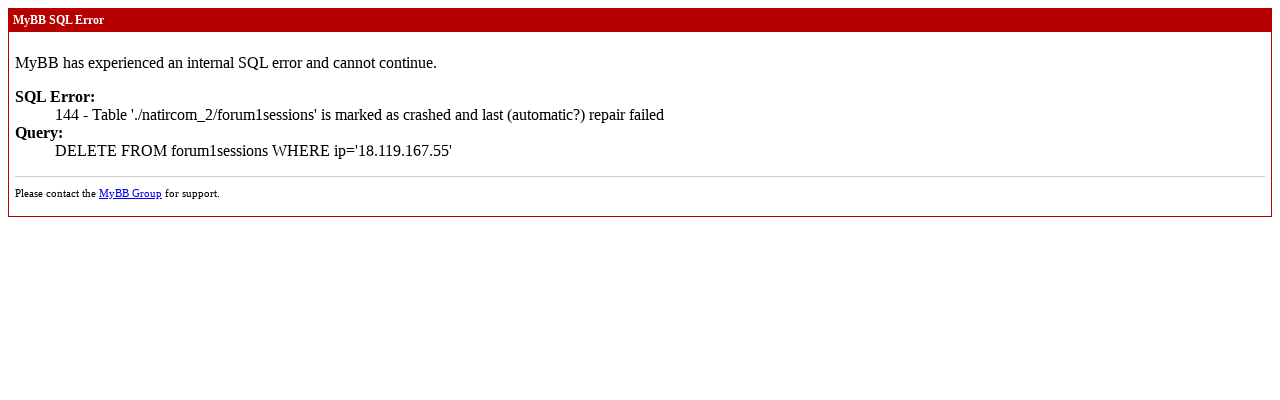

--- FILE ---
content_type: text/html; charset=UTF-8
request_url: https://nationaldreamcenter.com/forum/forum/search.php?action=finduser&uid=339
body_size: 337
content:
                                                                                                                            
                            
                            	<style type="text/css">
		#mybb_error_content { border: 1px solid #B60101; background: #fff; }
		#mybb_error_content h2 { font-size: 12px; padding: 4px; background: #B60101; color: #fff; margin: 0; }
		#mybb_error_error { padding: 6px; }
		#mybb_error_footer { font-size: 11px; border-top: 1px solid #ccc; padding-top: 10px; }
		#mybb_error_content dt { font-weight: bold; }
	</style>
	<div id="mybb_error_content">
		<h2>MyBB SQL Error</h2>
		<div id="mybb_error_error">
		<p>MyBB has experienced an internal SQL error and cannot continue.</p><dl>
<dt>SQL Error:</dt>
<dd>144 - Table './natircom_2/forum1sessions' is marked as crashed and last (automatic?) repair failed</dd>
<dt>Query:</dt>
<dd>DELETE FROM forum1sessions  WHERE ip='18.119.167.55'</dd>
</dl>

			<p id="mybb_error_footer">Please contact the <a href="http://mybb.com">MyBB Group</a> for support.</p>
		</div>
	</div>